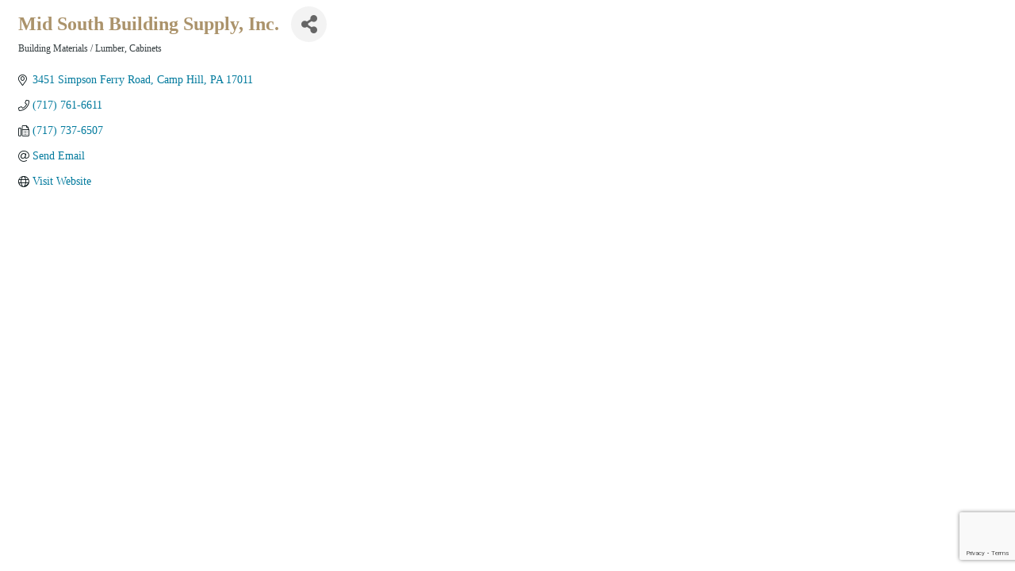

--- FILE ---
content_type: text/html; charset=utf-8
request_url: https://www.google.com/recaptcha/enterprise/anchor?ar=1&k=6LfI_T8rAAAAAMkWHrLP_GfSf3tLy9tKa839wcWa&co=aHR0cHM6Ly9tZW1iZXJzLmhhcnJpc2J1cmdidWlsZGVycy5jb206NDQz&hl=en&v=N67nZn4AqZkNcbeMu4prBgzg&size=invisible&anchor-ms=20000&execute-ms=30000&cb=nmvi2we5ed2
body_size: 48698
content:
<!DOCTYPE HTML><html dir="ltr" lang="en"><head><meta http-equiv="Content-Type" content="text/html; charset=UTF-8">
<meta http-equiv="X-UA-Compatible" content="IE=edge">
<title>reCAPTCHA</title>
<style type="text/css">
/* cyrillic-ext */
@font-face {
  font-family: 'Roboto';
  font-style: normal;
  font-weight: 400;
  font-stretch: 100%;
  src: url(//fonts.gstatic.com/s/roboto/v48/KFO7CnqEu92Fr1ME7kSn66aGLdTylUAMa3GUBHMdazTgWw.woff2) format('woff2');
  unicode-range: U+0460-052F, U+1C80-1C8A, U+20B4, U+2DE0-2DFF, U+A640-A69F, U+FE2E-FE2F;
}
/* cyrillic */
@font-face {
  font-family: 'Roboto';
  font-style: normal;
  font-weight: 400;
  font-stretch: 100%;
  src: url(//fonts.gstatic.com/s/roboto/v48/KFO7CnqEu92Fr1ME7kSn66aGLdTylUAMa3iUBHMdazTgWw.woff2) format('woff2');
  unicode-range: U+0301, U+0400-045F, U+0490-0491, U+04B0-04B1, U+2116;
}
/* greek-ext */
@font-face {
  font-family: 'Roboto';
  font-style: normal;
  font-weight: 400;
  font-stretch: 100%;
  src: url(//fonts.gstatic.com/s/roboto/v48/KFO7CnqEu92Fr1ME7kSn66aGLdTylUAMa3CUBHMdazTgWw.woff2) format('woff2');
  unicode-range: U+1F00-1FFF;
}
/* greek */
@font-face {
  font-family: 'Roboto';
  font-style: normal;
  font-weight: 400;
  font-stretch: 100%;
  src: url(//fonts.gstatic.com/s/roboto/v48/KFO7CnqEu92Fr1ME7kSn66aGLdTylUAMa3-UBHMdazTgWw.woff2) format('woff2');
  unicode-range: U+0370-0377, U+037A-037F, U+0384-038A, U+038C, U+038E-03A1, U+03A3-03FF;
}
/* math */
@font-face {
  font-family: 'Roboto';
  font-style: normal;
  font-weight: 400;
  font-stretch: 100%;
  src: url(//fonts.gstatic.com/s/roboto/v48/KFO7CnqEu92Fr1ME7kSn66aGLdTylUAMawCUBHMdazTgWw.woff2) format('woff2');
  unicode-range: U+0302-0303, U+0305, U+0307-0308, U+0310, U+0312, U+0315, U+031A, U+0326-0327, U+032C, U+032F-0330, U+0332-0333, U+0338, U+033A, U+0346, U+034D, U+0391-03A1, U+03A3-03A9, U+03B1-03C9, U+03D1, U+03D5-03D6, U+03F0-03F1, U+03F4-03F5, U+2016-2017, U+2034-2038, U+203C, U+2040, U+2043, U+2047, U+2050, U+2057, U+205F, U+2070-2071, U+2074-208E, U+2090-209C, U+20D0-20DC, U+20E1, U+20E5-20EF, U+2100-2112, U+2114-2115, U+2117-2121, U+2123-214F, U+2190, U+2192, U+2194-21AE, U+21B0-21E5, U+21F1-21F2, U+21F4-2211, U+2213-2214, U+2216-22FF, U+2308-230B, U+2310, U+2319, U+231C-2321, U+2336-237A, U+237C, U+2395, U+239B-23B7, U+23D0, U+23DC-23E1, U+2474-2475, U+25AF, U+25B3, U+25B7, U+25BD, U+25C1, U+25CA, U+25CC, U+25FB, U+266D-266F, U+27C0-27FF, U+2900-2AFF, U+2B0E-2B11, U+2B30-2B4C, U+2BFE, U+3030, U+FF5B, U+FF5D, U+1D400-1D7FF, U+1EE00-1EEFF;
}
/* symbols */
@font-face {
  font-family: 'Roboto';
  font-style: normal;
  font-weight: 400;
  font-stretch: 100%;
  src: url(//fonts.gstatic.com/s/roboto/v48/KFO7CnqEu92Fr1ME7kSn66aGLdTylUAMaxKUBHMdazTgWw.woff2) format('woff2');
  unicode-range: U+0001-000C, U+000E-001F, U+007F-009F, U+20DD-20E0, U+20E2-20E4, U+2150-218F, U+2190, U+2192, U+2194-2199, U+21AF, U+21E6-21F0, U+21F3, U+2218-2219, U+2299, U+22C4-22C6, U+2300-243F, U+2440-244A, U+2460-24FF, U+25A0-27BF, U+2800-28FF, U+2921-2922, U+2981, U+29BF, U+29EB, U+2B00-2BFF, U+4DC0-4DFF, U+FFF9-FFFB, U+10140-1018E, U+10190-1019C, U+101A0, U+101D0-101FD, U+102E0-102FB, U+10E60-10E7E, U+1D2C0-1D2D3, U+1D2E0-1D37F, U+1F000-1F0FF, U+1F100-1F1AD, U+1F1E6-1F1FF, U+1F30D-1F30F, U+1F315, U+1F31C, U+1F31E, U+1F320-1F32C, U+1F336, U+1F378, U+1F37D, U+1F382, U+1F393-1F39F, U+1F3A7-1F3A8, U+1F3AC-1F3AF, U+1F3C2, U+1F3C4-1F3C6, U+1F3CA-1F3CE, U+1F3D4-1F3E0, U+1F3ED, U+1F3F1-1F3F3, U+1F3F5-1F3F7, U+1F408, U+1F415, U+1F41F, U+1F426, U+1F43F, U+1F441-1F442, U+1F444, U+1F446-1F449, U+1F44C-1F44E, U+1F453, U+1F46A, U+1F47D, U+1F4A3, U+1F4B0, U+1F4B3, U+1F4B9, U+1F4BB, U+1F4BF, U+1F4C8-1F4CB, U+1F4D6, U+1F4DA, U+1F4DF, U+1F4E3-1F4E6, U+1F4EA-1F4ED, U+1F4F7, U+1F4F9-1F4FB, U+1F4FD-1F4FE, U+1F503, U+1F507-1F50B, U+1F50D, U+1F512-1F513, U+1F53E-1F54A, U+1F54F-1F5FA, U+1F610, U+1F650-1F67F, U+1F687, U+1F68D, U+1F691, U+1F694, U+1F698, U+1F6AD, U+1F6B2, U+1F6B9-1F6BA, U+1F6BC, U+1F6C6-1F6CF, U+1F6D3-1F6D7, U+1F6E0-1F6EA, U+1F6F0-1F6F3, U+1F6F7-1F6FC, U+1F700-1F7FF, U+1F800-1F80B, U+1F810-1F847, U+1F850-1F859, U+1F860-1F887, U+1F890-1F8AD, U+1F8B0-1F8BB, U+1F8C0-1F8C1, U+1F900-1F90B, U+1F93B, U+1F946, U+1F984, U+1F996, U+1F9E9, U+1FA00-1FA6F, U+1FA70-1FA7C, U+1FA80-1FA89, U+1FA8F-1FAC6, U+1FACE-1FADC, U+1FADF-1FAE9, U+1FAF0-1FAF8, U+1FB00-1FBFF;
}
/* vietnamese */
@font-face {
  font-family: 'Roboto';
  font-style: normal;
  font-weight: 400;
  font-stretch: 100%;
  src: url(//fonts.gstatic.com/s/roboto/v48/KFO7CnqEu92Fr1ME7kSn66aGLdTylUAMa3OUBHMdazTgWw.woff2) format('woff2');
  unicode-range: U+0102-0103, U+0110-0111, U+0128-0129, U+0168-0169, U+01A0-01A1, U+01AF-01B0, U+0300-0301, U+0303-0304, U+0308-0309, U+0323, U+0329, U+1EA0-1EF9, U+20AB;
}
/* latin-ext */
@font-face {
  font-family: 'Roboto';
  font-style: normal;
  font-weight: 400;
  font-stretch: 100%;
  src: url(//fonts.gstatic.com/s/roboto/v48/KFO7CnqEu92Fr1ME7kSn66aGLdTylUAMa3KUBHMdazTgWw.woff2) format('woff2');
  unicode-range: U+0100-02BA, U+02BD-02C5, U+02C7-02CC, U+02CE-02D7, U+02DD-02FF, U+0304, U+0308, U+0329, U+1D00-1DBF, U+1E00-1E9F, U+1EF2-1EFF, U+2020, U+20A0-20AB, U+20AD-20C0, U+2113, U+2C60-2C7F, U+A720-A7FF;
}
/* latin */
@font-face {
  font-family: 'Roboto';
  font-style: normal;
  font-weight: 400;
  font-stretch: 100%;
  src: url(//fonts.gstatic.com/s/roboto/v48/KFO7CnqEu92Fr1ME7kSn66aGLdTylUAMa3yUBHMdazQ.woff2) format('woff2');
  unicode-range: U+0000-00FF, U+0131, U+0152-0153, U+02BB-02BC, U+02C6, U+02DA, U+02DC, U+0304, U+0308, U+0329, U+2000-206F, U+20AC, U+2122, U+2191, U+2193, U+2212, U+2215, U+FEFF, U+FFFD;
}
/* cyrillic-ext */
@font-face {
  font-family: 'Roboto';
  font-style: normal;
  font-weight: 500;
  font-stretch: 100%;
  src: url(//fonts.gstatic.com/s/roboto/v48/KFO7CnqEu92Fr1ME7kSn66aGLdTylUAMa3GUBHMdazTgWw.woff2) format('woff2');
  unicode-range: U+0460-052F, U+1C80-1C8A, U+20B4, U+2DE0-2DFF, U+A640-A69F, U+FE2E-FE2F;
}
/* cyrillic */
@font-face {
  font-family: 'Roboto';
  font-style: normal;
  font-weight: 500;
  font-stretch: 100%;
  src: url(//fonts.gstatic.com/s/roboto/v48/KFO7CnqEu92Fr1ME7kSn66aGLdTylUAMa3iUBHMdazTgWw.woff2) format('woff2');
  unicode-range: U+0301, U+0400-045F, U+0490-0491, U+04B0-04B1, U+2116;
}
/* greek-ext */
@font-face {
  font-family: 'Roboto';
  font-style: normal;
  font-weight: 500;
  font-stretch: 100%;
  src: url(//fonts.gstatic.com/s/roboto/v48/KFO7CnqEu92Fr1ME7kSn66aGLdTylUAMa3CUBHMdazTgWw.woff2) format('woff2');
  unicode-range: U+1F00-1FFF;
}
/* greek */
@font-face {
  font-family: 'Roboto';
  font-style: normal;
  font-weight: 500;
  font-stretch: 100%;
  src: url(//fonts.gstatic.com/s/roboto/v48/KFO7CnqEu92Fr1ME7kSn66aGLdTylUAMa3-UBHMdazTgWw.woff2) format('woff2');
  unicode-range: U+0370-0377, U+037A-037F, U+0384-038A, U+038C, U+038E-03A1, U+03A3-03FF;
}
/* math */
@font-face {
  font-family: 'Roboto';
  font-style: normal;
  font-weight: 500;
  font-stretch: 100%;
  src: url(//fonts.gstatic.com/s/roboto/v48/KFO7CnqEu92Fr1ME7kSn66aGLdTylUAMawCUBHMdazTgWw.woff2) format('woff2');
  unicode-range: U+0302-0303, U+0305, U+0307-0308, U+0310, U+0312, U+0315, U+031A, U+0326-0327, U+032C, U+032F-0330, U+0332-0333, U+0338, U+033A, U+0346, U+034D, U+0391-03A1, U+03A3-03A9, U+03B1-03C9, U+03D1, U+03D5-03D6, U+03F0-03F1, U+03F4-03F5, U+2016-2017, U+2034-2038, U+203C, U+2040, U+2043, U+2047, U+2050, U+2057, U+205F, U+2070-2071, U+2074-208E, U+2090-209C, U+20D0-20DC, U+20E1, U+20E5-20EF, U+2100-2112, U+2114-2115, U+2117-2121, U+2123-214F, U+2190, U+2192, U+2194-21AE, U+21B0-21E5, U+21F1-21F2, U+21F4-2211, U+2213-2214, U+2216-22FF, U+2308-230B, U+2310, U+2319, U+231C-2321, U+2336-237A, U+237C, U+2395, U+239B-23B7, U+23D0, U+23DC-23E1, U+2474-2475, U+25AF, U+25B3, U+25B7, U+25BD, U+25C1, U+25CA, U+25CC, U+25FB, U+266D-266F, U+27C0-27FF, U+2900-2AFF, U+2B0E-2B11, U+2B30-2B4C, U+2BFE, U+3030, U+FF5B, U+FF5D, U+1D400-1D7FF, U+1EE00-1EEFF;
}
/* symbols */
@font-face {
  font-family: 'Roboto';
  font-style: normal;
  font-weight: 500;
  font-stretch: 100%;
  src: url(//fonts.gstatic.com/s/roboto/v48/KFO7CnqEu92Fr1ME7kSn66aGLdTylUAMaxKUBHMdazTgWw.woff2) format('woff2');
  unicode-range: U+0001-000C, U+000E-001F, U+007F-009F, U+20DD-20E0, U+20E2-20E4, U+2150-218F, U+2190, U+2192, U+2194-2199, U+21AF, U+21E6-21F0, U+21F3, U+2218-2219, U+2299, U+22C4-22C6, U+2300-243F, U+2440-244A, U+2460-24FF, U+25A0-27BF, U+2800-28FF, U+2921-2922, U+2981, U+29BF, U+29EB, U+2B00-2BFF, U+4DC0-4DFF, U+FFF9-FFFB, U+10140-1018E, U+10190-1019C, U+101A0, U+101D0-101FD, U+102E0-102FB, U+10E60-10E7E, U+1D2C0-1D2D3, U+1D2E0-1D37F, U+1F000-1F0FF, U+1F100-1F1AD, U+1F1E6-1F1FF, U+1F30D-1F30F, U+1F315, U+1F31C, U+1F31E, U+1F320-1F32C, U+1F336, U+1F378, U+1F37D, U+1F382, U+1F393-1F39F, U+1F3A7-1F3A8, U+1F3AC-1F3AF, U+1F3C2, U+1F3C4-1F3C6, U+1F3CA-1F3CE, U+1F3D4-1F3E0, U+1F3ED, U+1F3F1-1F3F3, U+1F3F5-1F3F7, U+1F408, U+1F415, U+1F41F, U+1F426, U+1F43F, U+1F441-1F442, U+1F444, U+1F446-1F449, U+1F44C-1F44E, U+1F453, U+1F46A, U+1F47D, U+1F4A3, U+1F4B0, U+1F4B3, U+1F4B9, U+1F4BB, U+1F4BF, U+1F4C8-1F4CB, U+1F4D6, U+1F4DA, U+1F4DF, U+1F4E3-1F4E6, U+1F4EA-1F4ED, U+1F4F7, U+1F4F9-1F4FB, U+1F4FD-1F4FE, U+1F503, U+1F507-1F50B, U+1F50D, U+1F512-1F513, U+1F53E-1F54A, U+1F54F-1F5FA, U+1F610, U+1F650-1F67F, U+1F687, U+1F68D, U+1F691, U+1F694, U+1F698, U+1F6AD, U+1F6B2, U+1F6B9-1F6BA, U+1F6BC, U+1F6C6-1F6CF, U+1F6D3-1F6D7, U+1F6E0-1F6EA, U+1F6F0-1F6F3, U+1F6F7-1F6FC, U+1F700-1F7FF, U+1F800-1F80B, U+1F810-1F847, U+1F850-1F859, U+1F860-1F887, U+1F890-1F8AD, U+1F8B0-1F8BB, U+1F8C0-1F8C1, U+1F900-1F90B, U+1F93B, U+1F946, U+1F984, U+1F996, U+1F9E9, U+1FA00-1FA6F, U+1FA70-1FA7C, U+1FA80-1FA89, U+1FA8F-1FAC6, U+1FACE-1FADC, U+1FADF-1FAE9, U+1FAF0-1FAF8, U+1FB00-1FBFF;
}
/* vietnamese */
@font-face {
  font-family: 'Roboto';
  font-style: normal;
  font-weight: 500;
  font-stretch: 100%;
  src: url(//fonts.gstatic.com/s/roboto/v48/KFO7CnqEu92Fr1ME7kSn66aGLdTylUAMa3OUBHMdazTgWw.woff2) format('woff2');
  unicode-range: U+0102-0103, U+0110-0111, U+0128-0129, U+0168-0169, U+01A0-01A1, U+01AF-01B0, U+0300-0301, U+0303-0304, U+0308-0309, U+0323, U+0329, U+1EA0-1EF9, U+20AB;
}
/* latin-ext */
@font-face {
  font-family: 'Roboto';
  font-style: normal;
  font-weight: 500;
  font-stretch: 100%;
  src: url(//fonts.gstatic.com/s/roboto/v48/KFO7CnqEu92Fr1ME7kSn66aGLdTylUAMa3KUBHMdazTgWw.woff2) format('woff2');
  unicode-range: U+0100-02BA, U+02BD-02C5, U+02C7-02CC, U+02CE-02D7, U+02DD-02FF, U+0304, U+0308, U+0329, U+1D00-1DBF, U+1E00-1E9F, U+1EF2-1EFF, U+2020, U+20A0-20AB, U+20AD-20C0, U+2113, U+2C60-2C7F, U+A720-A7FF;
}
/* latin */
@font-face {
  font-family: 'Roboto';
  font-style: normal;
  font-weight: 500;
  font-stretch: 100%;
  src: url(//fonts.gstatic.com/s/roboto/v48/KFO7CnqEu92Fr1ME7kSn66aGLdTylUAMa3yUBHMdazQ.woff2) format('woff2');
  unicode-range: U+0000-00FF, U+0131, U+0152-0153, U+02BB-02BC, U+02C6, U+02DA, U+02DC, U+0304, U+0308, U+0329, U+2000-206F, U+20AC, U+2122, U+2191, U+2193, U+2212, U+2215, U+FEFF, U+FFFD;
}
/* cyrillic-ext */
@font-face {
  font-family: 'Roboto';
  font-style: normal;
  font-weight: 900;
  font-stretch: 100%;
  src: url(//fonts.gstatic.com/s/roboto/v48/KFO7CnqEu92Fr1ME7kSn66aGLdTylUAMa3GUBHMdazTgWw.woff2) format('woff2');
  unicode-range: U+0460-052F, U+1C80-1C8A, U+20B4, U+2DE0-2DFF, U+A640-A69F, U+FE2E-FE2F;
}
/* cyrillic */
@font-face {
  font-family: 'Roboto';
  font-style: normal;
  font-weight: 900;
  font-stretch: 100%;
  src: url(//fonts.gstatic.com/s/roboto/v48/KFO7CnqEu92Fr1ME7kSn66aGLdTylUAMa3iUBHMdazTgWw.woff2) format('woff2');
  unicode-range: U+0301, U+0400-045F, U+0490-0491, U+04B0-04B1, U+2116;
}
/* greek-ext */
@font-face {
  font-family: 'Roboto';
  font-style: normal;
  font-weight: 900;
  font-stretch: 100%;
  src: url(//fonts.gstatic.com/s/roboto/v48/KFO7CnqEu92Fr1ME7kSn66aGLdTylUAMa3CUBHMdazTgWw.woff2) format('woff2');
  unicode-range: U+1F00-1FFF;
}
/* greek */
@font-face {
  font-family: 'Roboto';
  font-style: normal;
  font-weight: 900;
  font-stretch: 100%;
  src: url(//fonts.gstatic.com/s/roboto/v48/KFO7CnqEu92Fr1ME7kSn66aGLdTylUAMa3-UBHMdazTgWw.woff2) format('woff2');
  unicode-range: U+0370-0377, U+037A-037F, U+0384-038A, U+038C, U+038E-03A1, U+03A3-03FF;
}
/* math */
@font-face {
  font-family: 'Roboto';
  font-style: normal;
  font-weight: 900;
  font-stretch: 100%;
  src: url(//fonts.gstatic.com/s/roboto/v48/KFO7CnqEu92Fr1ME7kSn66aGLdTylUAMawCUBHMdazTgWw.woff2) format('woff2');
  unicode-range: U+0302-0303, U+0305, U+0307-0308, U+0310, U+0312, U+0315, U+031A, U+0326-0327, U+032C, U+032F-0330, U+0332-0333, U+0338, U+033A, U+0346, U+034D, U+0391-03A1, U+03A3-03A9, U+03B1-03C9, U+03D1, U+03D5-03D6, U+03F0-03F1, U+03F4-03F5, U+2016-2017, U+2034-2038, U+203C, U+2040, U+2043, U+2047, U+2050, U+2057, U+205F, U+2070-2071, U+2074-208E, U+2090-209C, U+20D0-20DC, U+20E1, U+20E5-20EF, U+2100-2112, U+2114-2115, U+2117-2121, U+2123-214F, U+2190, U+2192, U+2194-21AE, U+21B0-21E5, U+21F1-21F2, U+21F4-2211, U+2213-2214, U+2216-22FF, U+2308-230B, U+2310, U+2319, U+231C-2321, U+2336-237A, U+237C, U+2395, U+239B-23B7, U+23D0, U+23DC-23E1, U+2474-2475, U+25AF, U+25B3, U+25B7, U+25BD, U+25C1, U+25CA, U+25CC, U+25FB, U+266D-266F, U+27C0-27FF, U+2900-2AFF, U+2B0E-2B11, U+2B30-2B4C, U+2BFE, U+3030, U+FF5B, U+FF5D, U+1D400-1D7FF, U+1EE00-1EEFF;
}
/* symbols */
@font-face {
  font-family: 'Roboto';
  font-style: normal;
  font-weight: 900;
  font-stretch: 100%;
  src: url(//fonts.gstatic.com/s/roboto/v48/KFO7CnqEu92Fr1ME7kSn66aGLdTylUAMaxKUBHMdazTgWw.woff2) format('woff2');
  unicode-range: U+0001-000C, U+000E-001F, U+007F-009F, U+20DD-20E0, U+20E2-20E4, U+2150-218F, U+2190, U+2192, U+2194-2199, U+21AF, U+21E6-21F0, U+21F3, U+2218-2219, U+2299, U+22C4-22C6, U+2300-243F, U+2440-244A, U+2460-24FF, U+25A0-27BF, U+2800-28FF, U+2921-2922, U+2981, U+29BF, U+29EB, U+2B00-2BFF, U+4DC0-4DFF, U+FFF9-FFFB, U+10140-1018E, U+10190-1019C, U+101A0, U+101D0-101FD, U+102E0-102FB, U+10E60-10E7E, U+1D2C0-1D2D3, U+1D2E0-1D37F, U+1F000-1F0FF, U+1F100-1F1AD, U+1F1E6-1F1FF, U+1F30D-1F30F, U+1F315, U+1F31C, U+1F31E, U+1F320-1F32C, U+1F336, U+1F378, U+1F37D, U+1F382, U+1F393-1F39F, U+1F3A7-1F3A8, U+1F3AC-1F3AF, U+1F3C2, U+1F3C4-1F3C6, U+1F3CA-1F3CE, U+1F3D4-1F3E0, U+1F3ED, U+1F3F1-1F3F3, U+1F3F5-1F3F7, U+1F408, U+1F415, U+1F41F, U+1F426, U+1F43F, U+1F441-1F442, U+1F444, U+1F446-1F449, U+1F44C-1F44E, U+1F453, U+1F46A, U+1F47D, U+1F4A3, U+1F4B0, U+1F4B3, U+1F4B9, U+1F4BB, U+1F4BF, U+1F4C8-1F4CB, U+1F4D6, U+1F4DA, U+1F4DF, U+1F4E3-1F4E6, U+1F4EA-1F4ED, U+1F4F7, U+1F4F9-1F4FB, U+1F4FD-1F4FE, U+1F503, U+1F507-1F50B, U+1F50D, U+1F512-1F513, U+1F53E-1F54A, U+1F54F-1F5FA, U+1F610, U+1F650-1F67F, U+1F687, U+1F68D, U+1F691, U+1F694, U+1F698, U+1F6AD, U+1F6B2, U+1F6B9-1F6BA, U+1F6BC, U+1F6C6-1F6CF, U+1F6D3-1F6D7, U+1F6E0-1F6EA, U+1F6F0-1F6F3, U+1F6F7-1F6FC, U+1F700-1F7FF, U+1F800-1F80B, U+1F810-1F847, U+1F850-1F859, U+1F860-1F887, U+1F890-1F8AD, U+1F8B0-1F8BB, U+1F8C0-1F8C1, U+1F900-1F90B, U+1F93B, U+1F946, U+1F984, U+1F996, U+1F9E9, U+1FA00-1FA6F, U+1FA70-1FA7C, U+1FA80-1FA89, U+1FA8F-1FAC6, U+1FACE-1FADC, U+1FADF-1FAE9, U+1FAF0-1FAF8, U+1FB00-1FBFF;
}
/* vietnamese */
@font-face {
  font-family: 'Roboto';
  font-style: normal;
  font-weight: 900;
  font-stretch: 100%;
  src: url(//fonts.gstatic.com/s/roboto/v48/KFO7CnqEu92Fr1ME7kSn66aGLdTylUAMa3OUBHMdazTgWw.woff2) format('woff2');
  unicode-range: U+0102-0103, U+0110-0111, U+0128-0129, U+0168-0169, U+01A0-01A1, U+01AF-01B0, U+0300-0301, U+0303-0304, U+0308-0309, U+0323, U+0329, U+1EA0-1EF9, U+20AB;
}
/* latin-ext */
@font-face {
  font-family: 'Roboto';
  font-style: normal;
  font-weight: 900;
  font-stretch: 100%;
  src: url(//fonts.gstatic.com/s/roboto/v48/KFO7CnqEu92Fr1ME7kSn66aGLdTylUAMa3KUBHMdazTgWw.woff2) format('woff2');
  unicode-range: U+0100-02BA, U+02BD-02C5, U+02C7-02CC, U+02CE-02D7, U+02DD-02FF, U+0304, U+0308, U+0329, U+1D00-1DBF, U+1E00-1E9F, U+1EF2-1EFF, U+2020, U+20A0-20AB, U+20AD-20C0, U+2113, U+2C60-2C7F, U+A720-A7FF;
}
/* latin */
@font-face {
  font-family: 'Roboto';
  font-style: normal;
  font-weight: 900;
  font-stretch: 100%;
  src: url(//fonts.gstatic.com/s/roboto/v48/KFO7CnqEu92Fr1ME7kSn66aGLdTylUAMa3yUBHMdazQ.woff2) format('woff2');
  unicode-range: U+0000-00FF, U+0131, U+0152-0153, U+02BB-02BC, U+02C6, U+02DA, U+02DC, U+0304, U+0308, U+0329, U+2000-206F, U+20AC, U+2122, U+2191, U+2193, U+2212, U+2215, U+FEFF, U+FFFD;
}

</style>
<link rel="stylesheet" type="text/css" href="https://www.gstatic.com/recaptcha/releases/N67nZn4AqZkNcbeMu4prBgzg/styles__ltr.css">
<script nonce="RhRzE4UrIDgu68mH2noWZQ" type="text/javascript">window['__recaptcha_api'] = 'https://www.google.com/recaptcha/enterprise/';</script>
<script type="text/javascript" src="https://www.gstatic.com/recaptcha/releases/N67nZn4AqZkNcbeMu4prBgzg/recaptcha__en.js" nonce="RhRzE4UrIDgu68mH2noWZQ">
      
    </script></head>
<body><div id="rc-anchor-alert" class="rc-anchor-alert"></div>
<input type="hidden" id="recaptcha-token" value="[base64]">
<script type="text/javascript" nonce="RhRzE4UrIDgu68mH2noWZQ">
      recaptcha.anchor.Main.init("[\x22ainput\x22,[\x22bgdata\x22,\x22\x22,\[base64]/[base64]/[base64]/[base64]/[base64]/[base64]/KGcoTywyNTMsTy5PKSxVRyhPLEMpKTpnKE8sMjUzLEMpLE8pKSxsKSksTykpfSxieT1mdW5jdGlvbihDLE8sdSxsKXtmb3IobD0odT1SKEMpLDApO08+MDtPLS0pbD1sPDw4fFooQyk7ZyhDLHUsbCl9LFVHPWZ1bmN0aW9uKEMsTyl7Qy5pLmxlbmd0aD4xMDQ/[base64]/[base64]/[base64]/[base64]/[base64]/[base64]/[base64]\\u003d\x22,\[base64]\x22,\x22wr82dcK5XQ/Cl0LDncOxwr5gH8KZGEfClznDmsOfw77DrsKdUwbCs8KRGyjCsG4HacO0wrPDrcKrw4QQN0Z/dEPClcK4w7g2ecOHB13DosKPcEzCicO3w6FobsK9A8KiTMKqPsKfwpJBwpDCtA0VwrtPw5bDtQhKwoHCmnoTwp7DhmdOLMORwqh0w4/[base64]/DqnHDi8OjwpUmUMKtVMKrw6t6F8KNIcO9w6/ClHnCkcO9w4grfMOlcx0uKsOLw53Cp8Ovw7TCt0NYw69lwo3Cj0AqKDxyw7PCgizDoXsNZAQ+KhlGw6jDjRZ2JRJaVMKmw7gsw4LCocOKTcOowr9YNMKROsKQfGdww7HDrwDDjsK/wpbCp3fDvl/DmjALaBgHewAIV8KuwrZkwpFGIzU1w6TCrQRBw63CiVx5wpAPHkjClUYow5fCl8Kqw41SD3fCr3XDs8KNJMKDwrDDjEQ/IMK2wrfDlsK1I1cPwo3CoMOoZ8OVwo7DsjTDkF02bMK4wrXDsMO/YMKWwqJVw4UcLk/CtsKkAxx8KhbCt0TDnsKrw77CmcOtw5/CicOwZMKowrvDphTDiDTDm2IiwrrDscKtesKrEcKeOWkdwrMJwoA6eB/Dkgl4w7bCsDfCl31cwobDjRPDnUZUw5HDomUOw4Erw67DrBvCiCQ/w7zCmHpjMGBtcXrDmCErGMOOTFXCgsOKW8OcwqVEDcK9wobCtMOAw6TCoxXCnngeBiIaE00/w6jDhTtbWD3Cq2hUwp3CksOiw6ZlKcO/[base64]/DsMKgwr/DmzLDkkvCmcOMwr9KPh7CqmMLwpxaw79dw5tcJMOwNR1aw4zCgsKQw63ClxjCkgjCtXfClW7CsCBhV8OHOUdCFsK9w7nDpAUAw4DCmyDDqsKPAsKVAAbDvMKew5nCk37DoQkmw7/CuyANYWF3wq9uAsO9IMKxw4PCnWPCs3LCg8OJVcKUCyh7Yj5Vw4TDjcKVw5DCk3VaGgTDsCAKJ8OrUS9TURfDtXLDi3Euw7YVwoQDTcKfwp0yw6gswr1ERsKZbVMYMDTClW7CgQ41fA4aUh/DusK8w4Row7jDv8O4w6NGwrfCmMK8GjpSwrzCkRvCrVdGSMOMXMKVw4vCvcOewprChsOLZWTDmMORSl/DnRJfSENowoxbwq8Dw4XCm8K7w7XDosK5wr03dgTDrWsiw4fCk8KQZBJ5w4F+w5N4w7jCi8KZw7XDuMKvVQJ/[base64]/[base64]/[base64]/[base64]/Dgi/[base64]/Dg050XgzCoD5ZIMKWwqFiwrTCnzgowrrDmDfCisOKwrrDpsKUw4rCtsKOw5dBZMKPfCnCuMO3RsKEXcKsw6EBw4bDoy07worDny5Dw4bDuXdwUBTDlW/Cg8KXwr3Dp8Ofw4tDDg1qw6HCmsKRT8K5w7N0wrHCkcOXw5nDuMOwPsO4w6LDiUw7w6pbVkkAwrk1V8OoTzMJw7wvwpDDrVViw4nDnMOORCQCVFjDpnDDi8O7w6/CvcKVwplgBXBswoDCoCjChsKEe2N5w4fCvMKUw7kDE3QUwqbDpULCnMKowr8EbMKWG8KswpDDrHrDssOmwpt8w4k7HMO8w7BPaMKfwofDrMKewpHDqx3DgsKfwoVWwrRzwo9wWMKdw55vwoPCoh1jIlPDv8OCw5AlYiZBw4DDoxHDhcKMw5c3w7jDmg/Dhh1AFlHDhXHDnn5tEErDi2jCvsKvwpvDhsKhwrMIWMOIcsONw6fCii7CsVXCpB3CnQHDikLDqMOAwrlvw5Flw7pfPS/CpsOOw4DDo8KGw53Do3rDqcOMwqRLfy5uw4cew4YTaibCjcOCw4R0w6h6bwjDgMKNWsKXZHYMwrd0F0/Cr8KCwobDhcKfR3fClDHCp8OtX8KmIcKqw7/DnsKSDWBHwrLCosKyBsONRmrDnHrCuMOzw60PIk/CmgfCrMKtw7/Dn0kBYcOMw40yw7QlwowGSRtROykbw4/CqzQLFsOXwoNAwoV9wpPCuMKDw5/CnHIpwolRwpslaXV1wrp8wpEYwqzDiEkfw73CscK9w5BWTsOhUMOHwqcSw5/CrB/Du8OXw7rDgcKVwrQWQ8OBw6YaLMO/wqnDg8OWwplNasKdwqJWwr7CqQPCtMKZwqJlQ8KmP1J4wp7CpsKCIsKkJHc1ZsO0wo1HIsKbdsKEwrQSF3hLUMOROsOKwotfS8KqUcO5w78Lw5DDuCfCq8KYw57CkSPDsMOnMxjDvcOtOcKCIcOTw5TDqi90IMKXwpvDgMKCG8O0wpcKw57Cpzsjw4IATsK/[base64]/ChEE8Hxtfwr4qw6bDi8KEwr0tU8K5aEdlNcOpFsKqXMK/woVkw4pqScOBXGZhwoLCjMO2wp7DpxNiWm3CpTRSDMK8QG/Cv1jDm37Ci8KuUcOcw4zCn8O/BsO4MW7CisOUwrd7w4BLbcO3wpjDjgPCm8KfdgFNwoYzwonCsSXCrRXCmxxcwo50CkzCqMO/wpjCt8KJacKvw6XCiCTDkBRLTzzCuAsSY0xEwrzCmMKHD8K6w4Vfw7HCimfDt8OEJknDqMOtwo7CkBx3w7tAwq7Dom7Dj8OTwrUxwqwxDjHDgDbDicKSw6oww5zCqMKjwq7CrcKrKRl8wrbDhABJDnrCpMK/OcOhJcOrwpsNWcKcCsKwwrkGFVF/Wi8uwoLDoF3CmmUOJ8O4dT7DqcKpeUbCpsK0asOLw4V+X3HCiAkvVGfDiDNywqFcw4TDqVIJwpcpYMKVDUltRMKSwpYQwrNTZChPAsO5w7AYX8K/VsOTf8KySAfCp8Otw4NRw57DssKGw4PDh8OQFyDDtMKRBsK6NsKnIXHDmT/[base64]/[base64]/[base64]/[base64]/Chn1+XjHDqMKvRmlUWS3Cgjl1woUOwolpZ31bw7wFDMOEI8KPP3c5UUQIw7/DksK7FDXDpgxZUATCjyR7TcKqVsKqwoptAlJow5Bew5jCixLDtcKxwqZ1M37DisKyD1LCvSF7w5NQQmNwUyICwozDncOrwqTCgsKqw5fClFDCnhgXRsKlw4Y2TcOVLBzCjGkjw57ChsKNw5jCgcOrw6LDq3HCnSPDjsKbwqhtwq/CicOzf2dEdcKLw4HDiXnDrDfDiS3CtcKRYiFcKR4zZE0Zw6VUw44OwoTCpMKxwpVhw7nDl13CkifDsjcVGsK0CkNoC8KSGcOpwo3DoMK9aElEw4rDlsKbwokYw5jDqsK/ElDDv8KCXgDDjHw0w7kIRcKrdEZbw6EdwqwcwpbDkSDCnU9Sw6PDvcKuw74WXcO+wr/Ds8K0wpfDkVHCjjd3Vk/DuMOpZh8Fw6prw4gCw6DDpAoAAcKWSVkYZ0fClsK2woDDtXdswpUvaWh4BiZPw4hPFBwnw7Fww5hNflhvwrnDmMK8w5jCrcK1wqxbNsOAwqvCnMKZGjnDpADDm8ORIcOuJ8ODw7DCm8KOYC1lNE/Cm1wPEsOAS8KCNmspVDUmwrVzwq7CisK9ZT4UEMKcwo/DjcOFKcKlw4PDg8KIHGjDo29Bw6MCL09Mw61Qw6DCsMKIUsKaXhl0csKBwptHVX9fBlHDscO1wpIYw47DjVvDmiUSLlxAw58bw7PDhsOEw5puwqHDrknCjMO9AMK4w4fDhsKjAzfDtSXCv8Oawq4hMVBGw7F9wqZ1w6TDjCXCtQJ0BcOGen1Iwq/[base64]/DgcOwwoXDkMKuwrEgwpYTL8Kub8OKw7fCusOnw7PDicKWwqtVw73DnwtBeHMFXMOrwr0Vw4TCtGjDpAjCuMOsw4vCtUnCrMOHw4oLw4zDpFbCtzUNwqMOLsKbUsOGdEXDp8O9wr8OAsOWYhcOMcK+wpxDwojDinTDs8K/w6h7CUB8w4Q5U3dLw6JPd8KiI3bDpMKQaGjClsK1FcKrYj7CuhvDtcOGw7nCkcKxOyFsw6xuwpt0AH5dJ8OlJsKJwqPCg8O9MnbDscO7wrECwrEaw4lcw4LDqcKAbsOzw47DqkfDukTCn8KdDsKmARYUw4vDusK/[base64]/CgMK+ByoqLMOaw6rDnikOUsKDw4/Ci3vDjsOEw75+ZHtrwqHDsSvCqsKJw5A6wpXDp8KewpDDlVpye3TCgMKzccKCwoTCgsO6wqMQw7bChsKwNEnDn8KtcyLCqcK7TAPCl1/[base64]/[base64]/CkMOGMMOfAcObwrkhHcOYw7N7B8KOwpoxdyswMnoqK2B+YsOvMFvCmxDCtAcyw49fw5vCqMKgGFARw5FFacKfw77CkcKEw5/DncOEw7vDvcOfAMK3woUtwoHCjmjDiMKFYcO8DsO6FCLDglMew6cBKcOxwq/CvBZWwocYH8KlDwjDkcOTw6x1wqPCuWhew4TCuWx+w4TDnDcLwp5jw7xhPTHCvcOhIcKxw50vwqrCrcKPw7nChzbCmcK7d8KHwrTDisKYBsOVwqbCsm/CnMOJF0DDvX0OcsOQwpbCu8KpCBJ+wrlPwqoiE3UYWMOTwrHDvMKbw7bCmEbCjMKfw7JjICjCjsKcSMK7woLCmAgSwqLCicOXw4EFP8OzwohpUMKHNwXCg8OhcxzDnhPDiSjDiH/[base64]/DrMOyNjfDg1tXQ8KLYArDnFE1IFVGdMOYIUs/eUvDilHDoErDv8KGwqPDk8O+esOuZ3HDicKPT1JaPsOBw49ROhzDq2ZoF8Klw57CrsOITcOuwqzClHLDgsOGw64/wrPDhw/[base64]/DnsKqY8OYRCjCok1qUDFuBGrChXg7HivCs8ODUwoMw6lAwqENOFE8FMOgwrTCon3CmMO/ZwXCqsKmMFcJwpZLwqdtXsKwXsOswrcewo7Ch8OIw7A6wox2wpoOHR/DjXPCmcKHOUlkw77CqG3Cv8Kdwo8xA8OPw4/CkiUaZcOeA1jCqMOnf8O7w5YHw4Vcw691w4UEM8O5Yw8Xwo9Iwp/CtcOPZCcww4/CkHMaDsKdw5DCksKZw5I4QWHCosKESsOkN2bDkW7Dt0XCtsOMNTvCnV3ChhLCp8KzwpbCiR4eVytjUQYaIsOnUMK+w4HCnljDmktWwp7CsDxNMlXCghzDnsO6wrbDhWMff8K/wq8Mw4QxwrnDo8KHw6wiZMO2Pm8cw4Zrw4PCrcO5YAw1fz08w4RDwrskwofChFjCqsKewolzLcKeworCpnLCkxDDlsKFQQ3DlQxkABHDvcKwR20DORzDmcO/VBJDb8OQw7YNMsKAw6jDijTDnVdYw5EmPFlMw6Mxen/DhFbCtCLDoMOgw7bCvnQ0A3rCn3krw6TCtMKwQGZ7NE7CsxUrMMKUwo/CgFjCiFjCjMObwp7DlSjCsmHCl8OswozDkcKaTsOxwo8yN3cic3PDjHzCp3EZw6fDtcOWfSBpHMOEwqXCuVjCoy1swqnDhWp9b8KbBFbCgyXCksK3B8OjDz/[base64]/Dg8KwS8ONwqrDn1NYNcONw5vDpsKve8OIw6bCg8OvH8OKwpVgw6dfQi4XGcO/RsKwwpdXwqU/[base64]/ZzTDi8OnwqXCmMOJQsOnGE/DpzXDscKPcsOnw53DlTEdKA0nw4XDpcO/[base64]/GW3DlS8KcxdCTcK+QMKMwqTCjMOHw6AfTcOiwoHDj8Oiwpp2KQAFXMKww61BYcKoGTPChl3Din1TbcOkw67DjlEFR3cbwqvDtEMNwrrDnGRucUEvccOrdwIGw6PCr0LDkcKpZcKuwoXChGhNwr5pSXk2SwPCpMOkw4hhwrDDk8OKY1VJXcKGaB/CmWnDscKNQX1REE/CgsKrIwVufzUsw5gcw7nDtx7DgMOeH8OtaFLDt8KdNSnDqMKVAQIAw6HCv1vDrMKZw4DDm8KMw5I1w7bDusOWeBnCg3fDkWNewrc1wp7CrjR/w5LCmhXCvzNkwpHDuQgZAcOTw7PCtwLDvT4Gwpotw4vCqMK2w7ZHNV8vOsKRLMKMK8O0wpN9w63DlMKTw6kfSC8mCsK3IikTHlAawoHDiRDClSNtQ0Y5w6TCrRN1w5jCvVxuw6XDoifDm8OJA8KlGHY/wrnClcKbwpDClMOhw77DgsONwp7CjsKnwqnDmG3DpWwAw71Mwr/DpnzDiMKjKGwvRTcqw6EjI3xrwqhuK8O3aD5mewjDnsKGw6zDjcOqwq5zw6hkw55wUl3Dh1LCoMKaXwZ4wqRrc8OtWMKnwowWQMKkwqIuw7xgL2oqw6MBw7c+XsOycXrDtxHCkyUVw4TDr8K3wqXCrsKfw5LDqivCvUnDo8KjRcOOw6fCosOQDsKlw7/ClhV9wpIUMMKWw58lwplWwqDDsMKQC8KswoNKwpU8RyrDjcOwwpnDiD42wpDDg8OkMcOWwo0dwoXDvy/CrsOuw5nDv8KdCQ/Doh7DusOBw7gSwpTDtMKBwrBuw55rBzvDvhrCogLCucKLCsKNw5l0AxLCsMOXwoZQLgrDvcK8w6rDnTjCs8ONw4TDn8OdWTlGDcKqVBbCkcOGwqEXKMKYw7hzwp8kw6TCjMO/GUbCnMK/[base64]/FEDDj8KhwozDhMODwrXDhMOdCTl9w7xlB8ODOGLDgMKfwpx1w43CosO8LsOkwqfCkVUywpPCksOpw5pHJzNqwo/CvsKveBlQQWrDlsKSwqnDjRRkHsKwwrDDlMO5wo3CrcK8HS3DmULDssO2PMO8wr9iWxsOa0bDo2p6w6zDpVZbL8OrwpLCuMO4aAknwrw4wq3Dsx/Dtkoow4syT8OIKE0hw4HDjXjCvUJAOUjDhxNjfcK9N8Kdwr7Dhk40woFSScOpw4LDvMKlQcKZw5/[base64]/wrU7WsOLFiQIw5UCwqEgwpYww6LCvX7Cm8KUBxxjb8Owa8KrJMKaOxVcwq7CgB0Xw6tlGwHClcOGw6IbUHB3w5UIwq7CiMK0A8KRBzMaZn/CkcKxUcOmYsOvW1siHWXDhcK1UcOvw7DDjA3DsHlTV0TDvngxcnZow6vDuBHDsDLDoHDCv8OkwozDtsOqF8O/O8OfwpNrWSxxUMKDw7TCh8KfVsOhD3Z9bMO7w6ZYw77DikdcwpzDl8O+wqMywpdIw5zDtArDr1jCvWjCr8KjRsOMSk1rwq7Dk2TCrwkBfH7Cry7Cg8OZwqbDs8O9QTpswp/DjMKKb0PDi8OYw41Iw7dqWsKjM8O8C8KtwodyEMOnw75YwoXDmUl9AjN2LcOPw4VgPMOnGCMIEwN4CcKJMsONwpEkwqAtwqsOJMO3bcK1ZMO0RRHCjhVrw7Acw4vCnsKYZS5pT8O8wqhyJgbDrlLDuXvDvTpRcTXCoj9sTsKWeMKFe3nCoMOkwoHCoE/DkMOWw5pZKQcKwrwrw5zCjygSw7vDoFZWTybDlcOYJ34XwoBDwpQAw4vCqSBWwoLDtsKfDiIYLQ5/[base64]/CjsO+w48KEhzDssO6RUhoI8KMw6cRw5ktWgIfwolKwrRuVG3DtVIlYcKgFcKvDsK0wr8BwowXw4/[base64]/CuRzCsRHDlS8MwrdxKsOSwr3DnsKgwpjDvjbDgXs6GcK0IDliwpDCsMOsYsOjw5ZUw6dnwpbDn0HDosOeMcOJVkNXwqdBw4ISVnEFw65ww7nCnjlqw5JFTMOxwpzDi8OjwotqfcO5aixIwqURSMKNw6/DtyLCqz4/Flpiwrp9w6jDgsKtw6DCtMKLwr7CgMOQccOnw6PCowEebcOPVsKRwopaw7DDjsOwSkjDl8OnFyHClMOtC8OoEwUCw6vDkxnCt07DmcKbwqjDn8K3cCF3JMOpwrt8fkxlwoPDrjoVSsKbw4LCsMOzM2DDgwlOAzDCpwbDhsKHwo/[base64]/CvmbDqcOOw7vDvWVMMsKACA3CpgfDmsOrw53CmzoZbEbCqEfDrcOPJMKfw47DnBTCjFrCmQxrw7/CucKYV3PDgRMreA/[base64]/DgcO2EMOxwp0Cw6bDglddw5ViS8KawoIBfEcdwp0Ob8OIw7BfMMKrwpHDt8Ojw5Eqwo0SwptQcWYyNsO2wrcWTMKGwrnDg8KBw6lDAsOlCVEpwqk6BsKXw47DqmoBwovDqyYvwoABw7bDlMOewqLDqsKOw6XDhlpAwqjCqBQHAQzCusO7w7MQE3N0Ik/CqQHCoWBdwop/wpzCjlZ+wr/Cj2vCpWLCtsKSPx3DkVrCniUBTD3ClMKCcklUwqLDtEzDvDHDu0pnw6DDmMOGwpzDrzNhwrcMTMOPMcO+w5HCgMK2bMKlR8OqwoLDq8KnMsO7IMOIDsOvwoXCnsK2w4wMwo7DoQwzw79rwpsUw6J5w4nDjUvCuQPDgcKXwr/DmmlIwqbDvsKjZndtw5XCpDnChSHCgFbDiGITwr02w4paw6gVDnljMV4lOcO0OsKAwqIiw7PCvlRMJiQ5w4LCtcOmBMOeeFUiwoTDlMKYw5DDosOqw5gaw4jCjsKwP8O+wrfDtcOQYAQKw6LCpErCgBvCgX/CvFfCmirChDYne2RewqxlwofDo2I/[base64]/Cn013w4RMGMKPwoxfCCsofhkaO8K8QSJtdcKzwo1XVU9/wpxcwqjCpMO5ZMKww7HCtALDnMKHT8K7w6sXM8OQw4xNw4oqd8OIO8OpFGfDu2PDskPDjsKNTMO+w7tBRMKnwrQYUcK5dMO2Wz/[base64]/[base64]/w7o6wrTDqQ9GwrLCrVYVw5bCpsOoBmPCj8KqwpxXw4zDrDLCl2HDt8Kww6dywrnChmjDksO0w6opUMOrVHXChMKSw5xFfcKHFcK/wpxqw6g5TsOqwop1w6cfDQrDsTw4wo9OUzbCrxBsGSbCgifClkpNwqEPw4fDgWllXcKmRsKXRBLClsOzw7fCpkxvw5fCisOcAsOtI8OadkMkwobDucKgPMKYw6krwr4iwr/[base64]/wqLDnsObRMOWw4PDuFHDsTAPTcKsTyZvQcK+fMKmwpwvwo8rwoHCvsK7w7zDnlQxw4zCkHBbUMOAwo5oCcK+HUY2eMOkw7XDpcOIw6/Ck1LCnsKuwofDm0PDhwrCswfDlcK7fxbDtT/DjDzDmjs8wrtMw5U1wrbDrCdEwpXCkSYMw6zCpDLDkGvCnjXDqsK8wpg2w6fDn8OTFA/CgirDkQBMNXfDp8KbwpjCncOmIcKvw5wVwrrDiRQHw5/Cknl8fsKmw6DCgMKoOMKswpx0wqDDmsO6WsKxwrHCoD3Cu8KIJGRuAQk3w6LClRnCgMKSwohuw6XCqMKJwqLCn8KUw40uOgwVwr4qwrpZKAUyQcKAMXTCgxNbesOVwqEbw4RrwobCtSzCq8KlGHHDhMKPwrJIw5MsHsOawozCk1ptKcK8wqx5bFnDri5Pw53Dnx/Dg8KeQ8KnFcKBFcOuw4I+wp/CmcOdI8OMwq3CncOUSFU9woNiwo3DtMOZR8OVwq9hwoHCgMKuw6YpVwDDj8KoccOVPMOIRltHw5NzfV4rwpTDvsO4wpY8acO+MsOtKcKqw6LDolTClxpfw6/DrsO8w73DmgnCpUkpw6UmH2bCg2laRsOEwocJwr7ChMKjbBhBI8OaFsOEwqzDssKGw5PCscOWIQ/[base64]/w73DvyLCo8Kqwq/DkcKSPWQYw6V2w6FZVsOuaA3DiMKgYAvDp8OoKzHCmhnDu8KRXMOqenkOwpXCumY/w7UOw6MBwovCtjXDmcKwCcO+w5gTTw8WKsOQZ8KgIGvCmiNiw4UhSCdFw7PCscK5QF/CgWvCusK9W0DDoMKtMhtlFcKlw5bChhlWw5nDhcKmwp7ClF81ecODTTYfXC0Gw5AvQBx/HsKuw6diOXJseFTDg8Onw5PCocK8w6lQIxAuwqLCuQjCvULDrcO7wqJoFsOeFWhRwp5FAMKxw5srPsO4wo47wrvCsg/CucOQKcKBWcKZIMORd8K7TcKhwpdrF1HDlWTCvjUqwrp1wo81CVIhNMKrOMOKMcOsSMOmTsOmw7PChF3Cm8KTwrMqfsONGMKxwrYNBMKUfMO2wp/DqzNMwp4SbQHDh8OKScOXD8O/woBxw6bCtcOZFR1cW8KCMsO9VMKlACpaGsK1w6bCmxHDoMOuwptnDMKZGWUpdsOqwpPChMOAYMOXw7c7LcOjw6ICdE/DqEDDvsOswohzaMOww61xPyxbwqgRA8OfAcO4w6pMUMKIFWkWw4rCvMObwolSw6jCnMK/HkLDoHbCnUVOPcK2w6lwwqPCk1tkFkwaHV8Pwq8tJ0VYAcO+IlYFMGzCisK0HMKLwp7DicO/w5XDsx8EF8OQwoHDkz1sIsOIw7NkE2jCqCdhIGsew6vDmMOZwqLDs2rDiwttI8K4Xn48wqTDg0F5wo7DjBvDqlNvwonDvz1PXCPDhU55w7zCm0/CucKdwqsNe8KVwohVBSXDkTzDolhCI8K0w7YGXsO3IzsWKRBFDxjCrHNFNMOGPsO2wq4uL2gSwpEKwo/[base64]/DocOJwoIYNMKgZnjCssKgw6vDqx5xLsOiw7ZdwpfDmTUdwovDpcKDwo7DrsKGw4Q+w6PCscOcwpx0PERoJlQWVyTClStHLmM6bwk9w6Mqw4h1KcOSw79XYWLDjcOfG8Oiwq4bw4ctw7zCosK1OxZGKg7DuHMEw4TDtS8NwpnDucOAScKWAB/[base64]/dsKpdQ1BZMKrGWXDvcKkw6wXw5LCjcKWwpozwrwSwqLDpHXDvX3CqcKFNcKJCwvCq8KVCkvClcK+JsOawrciw5o5blQVwrl/NRjDnMK3w5jDjQUawrNYcMKxLsOeMcOAwqwUC2Jew7PDl8KvIsK/w6PCtsOvYU1bWMKPw7/DncOPw7/Cg8KWMEfCjsOcwq/[base64]/w69bwrAHw4fCqMKTwoTCicKfTcKnGm7Ds1HDkh0HJMKacMK+bi02w47DnzZ+U8Kzw5RrwpwUwohfwpoSw7rDi8OjQMK1dcOSNXcFwohjw4Rzw5TDgGk5O1TDukFLF2Bmw4dCHh1/wohTTSnDo8KYNEAkBm8dw7LCnT5+fcK5wrQKw7HCnsOJPjZBw47DkDxTw7sBPVXChm41MsOdw7R6w7vDtsOuUcO/[base64]/CokjDsVEcZMOvSnzCrF7CinYtIcOEHW4Iw51yOA0OK8O7woPCkcKAX8KVwojDmHwKw7J/[base64]/[base64]/CnTXDicKxa8OKw4LCpUhnMsKawptBbMOieB9ARsKrw7ALw6F0w43DsSInwqnDlnZJQ309MMKNXC4SMHDDuVB8WhcWGHUWaBHCijzDliHCphjCjMKSDULDln7DpV57w6/DulxSwpY/w57DsFbDrElVU0PCvDBXwqHDrF/DlsOaXWHDpVtmwrdNNlrDg8K7w7FQw5DCpQksWwYWwpgqdMOSBnvCv8Opw7gSecKeA8Kcw4srwpxtwopHw4PCh8KFbhnCpCPCvcOlQ8K5w6IQw5jCmcOaw6jDmjHCkEHCgBc2LMKawpoAwpw3w69aZcO7dcONwr3DqcO/cj/Clm/DlcOIw4bCgibCqsO+wqxBwqh5woMXwpxoUcOkWz3CpsOQZx8TKMOmw7FUS3UGw60Ww7PDl19LecOpwo9/woRpJ8OXBsK5wpfDhcOnVW/CmH/DgmDDl8K7NsKmwqAOCSPCrRrCucO4wpvCqMOQw6XCsXDCncO1wrLDkcORworCpMOnOcKrbks5FBLCtsOAwoHDrUFFWiMBAcKdPEciwo/Dt2HCh8O6wojCtMOFwqPDqkDDgR01wqbCiUPDpBg7w6bCtsOcYsONw53DisONw7AewpItw4LClVt8w5Jdw5MNRsK3wqXDt8OAbMKwwozCrznCoMKEwrvDmsOsKVrDvMKew5wew4Ubw7k/wohAw6bDgQvDhMKCw5LCn8O+w4bDpcOPwrZLwoXDjn7Djysrw47CtjfCocOZISBPTA/DgnbCjEkhH19Cw4TCocKtwq3CrsKiNMKRDh93w4B5w60Tw4TCrMKuwoB2C8O9RW0XDcKiw6IBw7gCYCV0wqwTWsOpwoMew7rCncOxw7UbwqDCscOUYMO9dcOrGsKVwo7Dj8O4w6RgWThHKH87McOHw5nDgcK0w5fCv8Kxw5sdwq8TODEwfy/Cuh9Vw71zA8OdwpfCoAHDocKKbTnCpcOzwrbDk8KkP8OTw6nDh8K1w7DCsGzCsn8rwp3Cs8KLwogtw75rw4TCn8K4wqcJW8K4b8OvGMOlwpbDrDkbGXArwq3Dvy11woDDr8O6w5ZIb8Ogw4VKwpLCgcK6wrkRwoUrNhNbMsKiw4F6woh/[base64]/[base64]/w5nCisOwB8OwagBcwqjDrlPDrMO9BATCs8ObEkkKw7zDsV3DrkPDoVcNwp1Jwro8w4ddwpbCnFTCsivDhy5fw5swwr5Uw4jDgcKXwrXCksO/Bk/[base64]/DuMOcw5/CvlpFw6zChcOyw5N0wrDCnF83wpVsCcKQwr3Dq8OGZC/[base64]/DmBvDpB5tNm8FYMKKwozDg8KVeXvDlMKUPMOFOcOwwqHDsToCQw56wrzDq8ORwpFCw4DDjGzDrhfDgWIdwqjCrFfDmQHCjn8vw6MvD1Z2wr/DggvCg8Osw6HCuTfDqsOZD8OrL8Kxw7cBWU8Sw6JJwp44VDTDkHPCjl3Dvj7CswbCjMKeBsOmwogFwr7DnhnDi8KWw6J3wrbCvcOiKH8SBcO6C8KcwoNHwpA5w6AUD0jDkzvDnsOpTiLCvMKjU09owqZmTsKvwrMaw4BEaVIrw4bDnE/DuD7DvcO7QsOfBEPDpzdsesKDw6zDjMOmwoHCiSxOBiPDpWLCvMOAw5fDgg/CtTrCgsKsGDjDsk7DjUHDsHrDjGjDmsKqwogaQMKbd1LCoFF6EhjCmsKDw5Ukwq0sYsOUwrJ1wp7CsMOww7J3w6vDlcKCw7TCr23DnBcPwrvDiyzDrzgcV1I3fmodwpVJa8OBwpVLw494wpjCtSnDqkBJAXdjw5HCkMOdewQgwp3DoMKjw5/CvsO9ISvCrsKSSFTCqBnDnV/DrMONw7XCs3J3wrAhVBhuA8KFC3DDiHwIc27DjsK8woHDkMKgUzfDjsOVw6B1IcKHw5bDv8O4w6vCi8OzdMOwwrlYw6grwpfCv8KEwp3DnsK2woPDmcKUwpXCtUlGKhLCqcOwbcK1OGNqwotywpPCscK7w6XDhx/CssKcwonDmSpACXcVDnzCv0jDpsO2w6d9wpY1HsKMwofCs8OCw5wuw51/w4FewopCwr1oJ8OVKsKHJcO9fcKdw7U1P8KMfsOswqLCiwLCsMORSVrCtcOzw4VNwoJ9G2duVCfDqk5hwqHCh8O1VV0LwonCviHDkn8IVMKtZV1TQAEEE8KESlEgHMOFLcOiY0PDnsObM3/DisKUwrVTZxTCgMKiwq7DrHnDl37CvlgKw6XCrMKGB8Ooe8KGXm3DpMOpYMOhwr7Cpk/CjwlowoTCqcKqw4/Ck03DlyfDmcKDN8OYFxFjK8OOwpbDlMKSwptqw7bDm8OPJcOBw6hvw58rYT7ClsKJw5o6DCVPwrYBLEPCjH3CgS3CqkpxwqEueMKXwo/DhA1GwoViKGDDgyTChsKJPEV6w5gjTcKwwqUaBcKcw4IwElTCo2TDpQFbwpXDgMKnw6UAw6NobSfDocOaw5PDnTs2wqzCviHDkcOiAkNYw5FfKcOMwqtROcOPLcKBX8KkwqvCn8KPwqgSEMKhw6o5KwLClGYjJnPCr1xMPMOdI8OtIXEmw5ZZw5XDscOfWsOUw6/DksOVQMOsf8OpBsKNwrfDlE7DjxYaTCAiwpTDlcKcJcK6wo3ChsKnIQwUS0dSJcOGTHPDg8OxKz/CvGs2QcK/wrfDvcO+w7tPZ8KtNMKWwpZUw5wRfm7CjsOrw4vCjsKQfykfw5Y5w4fCl8KwNMK4N8OJfsKaIMK3dHhKwpk1Rl4XUTbDkGwqw5TDjw0RwrlxNztwcMOmJsKXwrABA8K3TjkYwrBvTcO1w59vRsOdw5lVw6cuWwXCrcONwqFzLcK2wqlUfcOKGB7DhlXDuUjCpBnCkA/CqCVrdMO2fcO8wpAYJBclBcKywrjCuRoeccKRw6tTLcK3PcObwrMhwpd4wrNXw4fDjhfCgMO9VcORC8KtK3zCqcKJwp1CJ03Dk2tsw6BKw47CoWoRw7BmZEtAdnXCiCsmAsKNJMKewrZ6VcO8wqbCtcOuwr8DOyDCt8KUw5HDs8K3YMKmGC5RMHJ9wrUHw7wPw5h/[base64]/[base64]/[base64]/Cjk7Dg8KgRcOMMcK1w6owBMOPL8KKKlbDtBUGJMOMwqfDjiQGw4rCoMOfTMKRDcKgG14Awop2w6guw7orfTwDZE3CvQrDjMOrFzYIw5PCq8ONwqXClBZ2w4k2wpLDiy/DkCArwrHCosODK8O0NMKww7pPCcKsw40+wrzCtMKKVRoEW8OnL8K+wpDDnHIlw51pwrXCv0rDjVFoC8KMw784woknAFjCpsOzU0TDn2lcecKwK3DDuUzCqnvDlxBPOcKAI8KSw4/DusK2w6HDiMK3bsKpw4TCvmbDtUbDpyoqwrxGw4JBwr53BcKgw47Dj8OTI8K7wqHCiAzDg8K0NMOrw4nCusO/[base64]/ehY5FmJGRcONc1rCk8OKOsOnw4jCqcOxC8KEwqVBw5PCnsOaw40Ywot2O8ObMHF9w6N5H8Oxw6h3wqopwprDucKfwq/[base64]/w7FJBS5pHR7CiMOqeBjDlcKyw7zDoD7CrcOnw41+YUfDgnHCuABcwqR5fMKkUsKpwqdCehEXYsOTw6RcGMKtKEDDuy3CuTl9FGwmYMKlw7pOIsKyw6Zswr1EwqbCrgx8w51ZehXCksO2UsOOXyXDmVUWH0jDtkXCvsOOacOIPxwCZk/Dm8OAw5DCsinChWUow7/[base64]/Cs2/[base64]/CryTCmXsew7jDtDTDng9DwqTCnyAPw4hUcURZw55cwrh1AhnDgE3CucK6w6TCtVbCsMKoE8OBA0BBTcKMb8OgwpXDg0TCqcOqY8KAFzTCn8KTwq/DrsK0NDLCjMO4fsK+woRHwqTDlcO7woTDscOGZGnDn1nCi8O1w4Jfw5jCocK2MQ0OAlFEwqrCv25GLiLCqAJpwrPDhcKtw6oFJcOTw4McwrYEwpk/ZSnCicOtwp5Cc8KXwqMTQMOYwppBwojDjgBsIsOAwonCkMOdwpp6wrzDulzDsj0ZBTp9WVbCvcKpwpNhZmdEw4TCj8K7wrHCqCHCjcKkRlw8wrbDmmYuFMK0wqzDusOGfcKmBsOCwqbDnFBfFXDDiBbCsMOqwrjDiH7Co8OOPRjCq8KOw4l6VnnCiW/CswLDvgjCmC4zw43DgGRCZWcgTsKtaj4bVQDCuMKPZ1orXMObLMO0w7xfwrZOSsObPnE3wqLCvMKuNRjCqMK/[base64]/DrwvDosKIw4drw7hcFMKlwr7DrCvDm1HCvXvCvFDDrAjCh13DvAEoXlzDnicANAddN8KkUjbDmMKIwojDosKHw4BVw5s2w7jDjE/CmmsrSMKJJD9obifCqsOEEzvDjMOTwr3DhB5xLx/[base64]/DpCHCuAEtw7JvIcKnw7/[base64]/F8K3QsOjdsO/w63DqsO4w4DCuGIFw7oRKUFWDwgYD8OKQcKHc8KQWcOVTgcAwr8WwqnCjMKAO8OBYcOIwoFmLsOQwrYZwp3DicKZwph3wroxworDr0Y3Q33DuMOJdcKTw6bDpsK7KMOlYMOpcxvDisKpw6jDkw9mwrbCtMKqE8KUwow7OsObwozCsmZ3YH0Pw79gS2DDowh6w6DCt8O/wrsRw5nCi8OFwpvCu8OBT0zClULClCvCn8K/[base64]/DrSU7w7lJw7vCkTFnDsO0wp/CpMKIworDjsOrw6x3LMKAw5hGwrvDj0clext6EsKiw4jCt8OAwo3CucKSBXEoIApJB8OEwo0Rw6lSwoXDn8OWw5vCmHlaw5lnwrLCjsOAw4fCpMOGJB8dwqUNUTQGwqnDuTZiwodwwq/DmcKrwrJnAmgQRsOcw6l3wrJSRz15U8O2w5YRWHk/TRbCrnbDqxxYw6PCvkrCuMOkPzg3UcKOwp7ChhHCmSEMMTbDt8Kzwo0MwrV7EcKYw6HCi8K0w7PDrsKbwoHCmcK7fcOUw47Chn7Ch8KVwrpUdcO3Hw5/[base64]/DpcOEw5wUBFF+ClhRw5dHwq5Pwp/[base64]/w6hfAUXCpsOPU8Kbw4jDv8ORwrcsPgFpw5zCscKAO8Kzwr0LYUTDkA7Ch8Kff8OQA30ow6/DocKOw4MzWcKbwr5HLcO3w6tsPMKOw6tse8KmTQ0cwrJGw4XCsMOcwoLClsOpTsOdwrnDnnNfw5/DlETDosKIJsK3J8O+w4wAJsKdWcK5w4kpEcKzw5TDjcKMfWgYwqdwFcOAwq9tw7N6w6/DszjCty3Cr8KvwrnDmcKBwrbCuH/CpMOMwqvDrMOyU8O6BFgOEhZxEVnDjQc4w5nCuXbCqsOQWgMnKMKUFCjDihfCmUvDgcO3D8KnSDbDrcKZZRHCnMO/AMOOTWnCkkLDqCDDiA9BKcKJw7ZJw7bCpcKfw73Crm3DulJMGi1DFlEHWcKDTkNdwpTDssOIFCEDWcOFNBobwrPDksKGw6Zzwo7DoiHDhnnDh8KhJE/DsgQPCGAIOWoxwoQiw6PCoHrCocOGwrDCvgw+wqHCrnJXw7DCiyMMIQDCvWPDv8K5w6Mnw4HCtcOvw6rDoMKVw4hYQSgyFsKBJyUXw5PCgcOTJsOIPMOhBcK0w7HCvBwhJsK/TsO5wrJBw5jDmm3DjBTDqsO9w5zColMDC8OWEBlDMx3CtcKfwpcow5HCmMKDHFDCtys8JMKSw55lw6MrwpI0w5DDncODdAjDgcK2w6jDrUXCssKXGsONwpQqwqXDoE/CjMOIGcOfYAh3VMKlw5TChRVpHMKhPsOUw7phacOwNEllMMOvJsOAw4HDhSBFPVgtw5rDhMK+XGHCgsKRw7HDlh3CoWbDoQ3CsxoWwqTCt8KYw7vDtjEyKGpNwo5YNsKNw7wuwrHDvBbDrBbDoXdbbXnCiMKrw7fCosO3RHPCh0/[base64]/[base64]/DhRZdwrbDosKvw5o5wpnDoMOIV8O1QEbDoy/CsMOgw7TCl14Gw5/DnsOPwpbClj4lwpdJw6UJXsKwGcKIwr3DvGVpw6sxwqvDgXI3worDscK0WyLDg8OPJMONJ0EPPXvCrDI0wprDoMK/ccKIwr7DlcOLGB9bw65HwrxLLcO7BMOzLnAueMOvVCFtwoIdAcK5w7LCsWRLZcKCf8OaCsK/w7IQwp8zwrDDgMO/w7rClzIDbjLCtMKrw6cMw7xqNi3DiU3DgcOWVw7Dg8KTw4zCkMKGw4jCsgsjAzQtw48Bw6/[base64]/w7UxHjzCi0hCwrN6BMOGwqtUCcOkADTCmX5OwqAlw7bDnFt2wpp1F8OGUHTCuwnCsmltJlB3w6dKwoXCm21gwptPw49iRA3CgMODAcOBwr/CgVEKSwNwPyDDoMORw7DCk8Kbw6RSfcO/amR0wpTDjxZhw4bDsMO4SS3DuMKRwoMdLn7CpBlKw4Y3wpjCmAkdQsOqQH9qw7EnO8KFwrUlwr5AXcOubsOOw7Y9LzDDvHvCmcKIKsOXScK+b8OGw7PChMK5w4I5w53DqmM0w5fDignClURPw7M/dsKIRAPCrsOiw5rDh8Oya8KldMK7FAcaw7N/woInNMOMw4/[base64]\x22],null,[\x22conf\x22,null,\x226LfI_T8rAAAAAMkWHrLP_GfSf3tLy9tKa839wcWa\x22,0,null,null,null,1,[21,125,63,73,95,87,41,43,42,83,102,105,109,121],[7059694,789],0,null,null,null,null,0,null,0,null,700,1,null,0,\[base64]/76lBhn6iwkZoQoZnOKMAhmv8xEZ\x22,0,0,null,null,1,null,0,0,null,null,null,0],\x22https://members.harrisburgbuilders.com:443\x22,null,[3,1,1],null,null,null,1,3600,[\x22https://www.google.com/intl/en/policies/privacy/\x22,\x22https://www.google.com/intl/en/policies/terms/\x22],\x22AKswe1/6K41sV3uPfecepM4/uPxF6xEeQhVHFum9qFY\\u003d\x22,1,0,null,1,1769960422997,0,0,[96,189,80,201,128],null,[101],\x22RC-uc2jGdpP7dJmXA\x22,null,null,null,null,null,\x220dAFcWeA4wtKL9MjtTK-jLF5w9EuZRUH8gJfFzaKU4VLAsK3XmDg8ZcU8-_VmMlodxbG5YFNDO1nGIYdCbedsCNMTOCbrROXwClQ\x22,1770043223077]");
    </script></body></html>